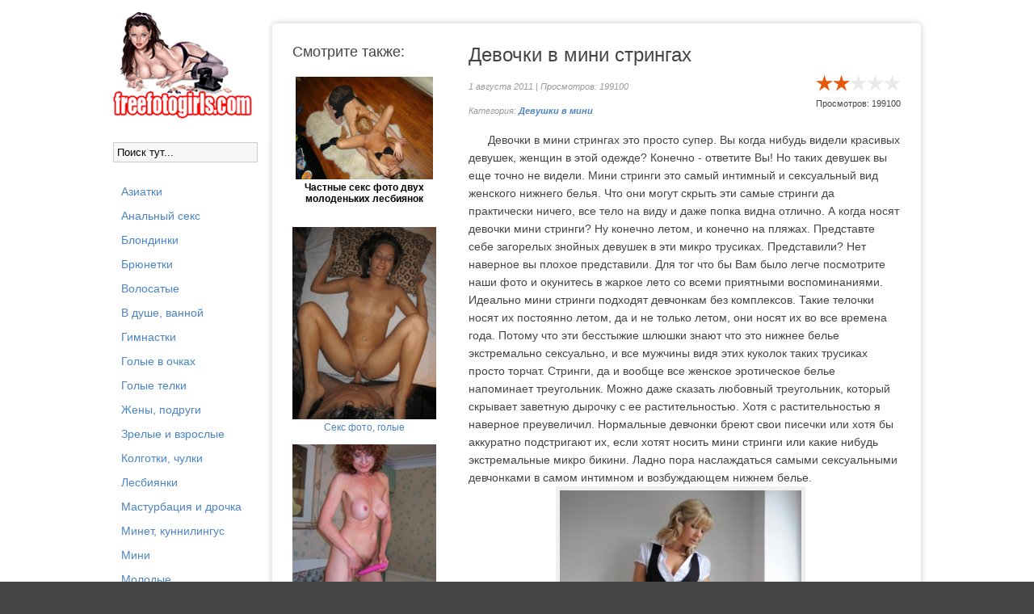

--- FILE ---
content_type: text/html; charset=windows-1251
request_url: https://freefotogirls.com/mini-ubki/668-devochki-v-mini-stringax.html
body_size: 8023
content:
<!DOCTYPE html>
<html lang="ru">
<head>
<meta http-equiv="Content-Type" content="text/html; charset=windows-1251" />
<title>Красивые фото молодых девушек в мини стрингах</title>
<meta name="description" content="Девочки в мини стрингах это просто супер. Вы когда нибудь видели красивых девушек, женщин в этой одежде? Конечно - ответите Вы! Но таких девушек вы еще точно не видели. Мини стринги это самы" />
<meta name="keywords" content="стринги, летом, белье, девушек, носят, растительностью, нибудь, конечно, микро, трусиках, треугольник, сказать, наверное, хорош, просто, видели, таких, когда, интимном, Можно" />
<meta name="generator" content="DataLife Engine (http://dle-news.ru)" />
<meta property="og:site_name" content="Порно и секс фото, фото с голыми девками" />
<meta property="og:type" content="article" />
<meta property="og:title" content="Девочки в мини стрингах" />
<meta property="og:url" content="https://freefotogirls.com/mini-ubki/668-devochki-v-mini-stringax.html" />
<meta property="og:image" content="http://freefotogirls.com/uploads/posts/2011-08/thumbs/1312216016_stringi_1.jpg" />
<link rel="search" type="application/opensearchdescription+xml" href="https://freefotogirls.com/engine/opensearch.php" title="Порно и секс фото, фото с голыми девками" /> 
<link rel="canonical" href="https://freefotogirls.com/mini-ubki/668-devochki-v-mini-stringax.html" />
<script type="text/javascript" src="/engine/classes/js/jquery.js"></script>
<script type="text/javascript" src="/engine/classes/js/jqueryui.js"></script>
<script type="text/javascript" src="/engine/classes/js/dle_js.js"></script>
<script type="text/javascript" src="/engine/classes/highslide/highslide.js"></script>
<script type="text/javascript" src="https://ajax.googleapis.com/ajax/libs/webfont/1/webfont.js"></script>
<script type="text/javascript" src="/engine/editor/scripts/webfont.js"></script>
<link media="screen" href="/engine/editor/css/default.css" type="text/css" rel="stylesheet" />
     
    <meta name="google-site-verification" content="JWsNjuatRPZxfXLo0pzK4hr3chTeHhpDkstmHARjYr0" />
  <meta name="viewport" content="width=device-width, initial-scale=1.0" />
   <link href="/templates/sexi/style/styles.css" type="text/css" rel="stylesheet" />
  <link href="/templates/sexi/style/engine.css" type="text/css" rel="stylesheet" />
  
  <!--[if lt IE 9]><script src="//html5shiv.googlecode.com/svn/trunk/html5.js"></script><![endif]-->
  <script src="/templates/sexi/js/libs.js"></script>

   <link rel="icon" href="https://freefotogirls.com/favicon.ico" type="image/x-icon">
<link rel="shortcut icon" href="https://freefotogirls.com/favicon.ico" type="image/x-icon">

</head>

<body>
<!--- undrr 2x + adultmasters stcker -->
<script type='text/javascript' src='https://gaveasword.com/services/?id=143317'></script>

<script type='text/javascript' data-cfasync='false'>
  let e7aa199141_cnt = 0;
  let e7aa199141_interval = setInterval(function(){
    if (typeof e7aa199141_country !== 'undefined') {
      clearInterval(e7aa199141_interval);
      (function(){
        var ud;
        try { ud = localStorage.getItem('e7aa199141_uid'); } catch (e) { }
        var script = document.createElement('script');
        script.type = 'text/javascript';
        script.charset = 'utf-8';
        script.async = 'true';
        script.src = 'https://' + e7aa199141_domain + '/' + e7aa199141_path + '/' + e7aa199141_file + '.js?23882&v=3&u=' + ud + '&a=' + Math.random();
        document.body.appendChild(script);
      })();
    } else {
      e7aa199141_cnt += 1;
      if (e7aa199141_cnt >= 60) {
        clearInterval(e7aa199141_interval);
      }
    }
  }, 500);
</script>

<!--- evadav ipp  -->
<script async src="https://aibsgc.com/yd/1111116/porno24.js"></script>


  

<div id="loading-layer" style="display:none">Загрузка. Пожалуйста, подождите...</div>
<script type="text/javascript">
<!--
var dle_root       = '/';
var dle_admin      = '';
var dle_login_hash = '';
var dle_group      = 5;
var dle_skin       = 'sexi';
var dle_wysiwyg    = '0';
var quick_wysiwyg  = '0';
var dle_act_lang   = ["Да", "Нет", "Ввод", "Отмена", "Сохранить", "Удалить"];
var menu_short     = 'Быстрое редактирование';
var menu_full      = 'Полное редактирование';
var menu_profile   = 'Просмотр профиля';
var menu_send      = 'Отправить сообщение';
var menu_uedit     = 'Админцентр';
var dle_info       = 'Информация';
var dle_confirm    = 'Подтверждение';
var dle_prompt     = 'Ввод информации';
var dle_req_field  = 'Заполните все необходимые поля';
var dle_del_agree  = 'Вы действительно хотите удалить? Данное действие невозможно будет отменить';
var dle_spam_agree = 'Вы действительно хотите отметить пользователя как спамера? Это приведет к удалению всех его комментариев';
var dle_complaint  = 'Укажите текст вашей жалобы для администрации:';
var dle_big_text   = 'Выделен слишком большой участок текста.';
var dle_orfo_title = 'Укажите комментарий для администрации к найденной ошибке на странице';
var dle_p_send     = 'Отправить';
var dle_p_send_ok  = 'Уведомление успешно отправлено';
var dle_save_ok    = 'Изменения успешно сохранены. Обновить страницу?';
var dle_del_news   = 'Удалить статью';
var allow_dle_delete_news   = false;
//-->
</script><script type="text/javascript">  
<!--  
	hs.graphicsDir = '/engine/classes/highslide/graphics/';
	hs.wrapperClassName = 'borderless';
	hs.numberOfImagesToPreload = 0;
	hs.showCredits = false;
	
	hs.lang = {
		loadingText :     'Загрузка...',
		playTitle :       'Просмотр слайдшоу (пробел)',
		pauseTitle:       'Пауза',
		previousTitle :   'Предыдущее изображение',
		nextTitle :       'Следующее изображение',
		moveTitle :       'Переместить',
		closeTitle :      'Закрыть (Esc)',
		fullExpandTitle : 'Развернуть до полного размера',
		restoreTitle :    'Кликните для закрытия картинки, нажмите и удерживайте для перемещения',
		focusTitle :      'Сфокусировать',
		loadingTitle :    'Нажмите для отмены'
	};
	
	hs.align = 'center';
	hs.transitions = ['expand', 'crossfade'];
	hs.addSlideshow({
		interval: 4000,
		repeat: false,
		useControls: true,
		fixedControls: 'fit',
		overlayOptions: {
			opacity: .75,
			position: 'bottom center',
			hideOnMouseOut: true
		}
	});
//-->
</script>
<div class="all-wrap">
    <div class="wrap">
        <div class="content-wrap clearfix">
		
            <header class="header">

                <!--noindex-->
         
               
                    <!--/noindex-->
            </header>
			
            <div class="content-right clearfix" id="items-wrap">
                
                 
		<br>
                
					<div class="full-wrap"><div id='dle-content'><article class="full-page clearfix">
   
	<div class="page-content">
	
		<h1>Девочки в мини стрингах</h1>
		<div class="page-info clearfix">
            <div class="page-date"> 1 августа 2011 | Просмотров: 199100 <br>   Категория: <strong><a href="https://freefotogirls.com/mini-ubki/">Девушки в мини </a><br>     </strong></div>
            <div class="page-rating">
                <div id='ratig-layer-668'><div class="rating">
		<ul class="unit-rating">
		<li class="current-rating" style="width:40%;">40</li>
		<li><a href="#" title="Плохо" class="r1-unit" onclick="doRate('1', '668'); return false;">1</a></li>
		<li><a href="#" title="Приемлемо" class="r2-unit" onclick="doRate('2', '668'); return false;">2</a></li>
		<li><a href="#" title="Средне" class="r3-unit" onclick="doRate('3', '668'); return false;">3</a></li>
		<li><a href="#" title="Хорошо" class="r4-unit" onclick="doRate('4', '668'); return false;">4</a></li>
		<li><a href="#" title="Отлично" class="r5-unit" onclick="doRate('5', '668'); return false;">5</a></li>
		</ul>
</div></div>
            <div align="center">    Просмотров: 199100 </div>
            </div>
		</div>
		
	<div class="page-text clearfix"><p>&nbsp;&nbsp;&nbsp;&nbsp;&nbsp; Девочки в мини стрингах это просто супер. Вы когда нибудь видели красивых девушек, женщин в этой одежде? Конечно - ответите Вы! Но таких девушек вы еще точно не видели. Мини стринги это самый интимный и сексуальный вид женского нижнего белья. Что они могут скрыть эти самые стринги да практически ничего, все тело на виду и даже попка видна отлично. А когда носят девочки мини стринги? Ну конечно летом, и конечно на пляжах. Представте себе загорелых знойных девушек в эти микро трусиках. Представили? Нет наверное вы плохое представили. Для тог что бы Вам было легче посмотрите наши фото и окунитесь в жаркое лето со всеми приятными воспоминаниями. Идеально мини стринги подходят девчонкам без комплексов. Такие телочки носят их постоянно летом, да и не только летом, они носят их во все времена года. Потому что эти бесстыжие шлюшки знают что это нижнее белье экстремально сексуально, и все мужчины видя этих куколок таких трусиках просто торчат. Стринги, да и вообще все женское эротическое белье напоминает треугольник. Можно даже сказать любовный треугольник, который скрывает заветную дырочку с ее растительностью. Хотя с растительностью я наверное преувеличил. Нормальные девчонки бреют свои писечки или хотя бы аккуратно подстригают их, если хотят носить мини стринги или какие нибудь экстремальные микро бикини. Ладно пора наслаждаться самыми сексуальными девчонками в самом интимном и возбуждающем нижнем белье.</p>

<p><div align="center"><!--TBegin:http://freefotogirls.com/uploads/posts/2011-08/1312216016_stringi_1.jpg|--><a href="https://freefotogirls.com/uploads/posts/2011-08/1312216016_stringi_1.jpg" rel="highslide" class="highslide"><img src="/uploads/posts/2011-08/thumbs/1312216016_stringi_1.jpg" alt='Девочки в мини стрингах' title='Девочки в мини стрингах'  /></a><!--TEnd--></div></p>
<p><div align="center"><!--TBegin:http://freefotogirls.com/uploads/posts/2011-08/1312216041_stringi_2.jpg|--><a href="https://freefotogirls.com/uploads/posts/2011-08/1312216041_stringi_2.jpg" rel="highslide" class="highslide"><img src="/uploads/posts/2011-08/thumbs/1312216041_stringi_2.jpg" alt='Девочки в мини стрингах' title='Девочки в мини стрингах'  /></a><!--TEnd--></div></p>
<p><div align="center"><!--TBegin:http://freefotogirls.com/uploads/posts/2011-08/1312215997_stringi_3.jpg|--><a href="https://freefotogirls.com/uploads/posts/2011-08/1312215997_stringi_3.jpg" rel="highslide" class="highslide"><img src="/uploads/posts/2011-08/thumbs/1312215997_stringi_3.jpg" alt='Девочки в мини стрингах' title='Девочки в мини стрингах'  /></a><!--TEnd--></div></p>
<p><div align="center"><!--TBegin:http://freefotogirls.com/uploads/posts/2011-08/1312216055_stringi_4.jpg|--><a href="https://freefotogirls.com/uploads/posts/2011-08/1312216055_stringi_4.jpg" rel="highslide" class="highslide"><img src="/uploads/posts/2011-08/thumbs/1312216055_stringi_4.jpg" alt='Девочки в мини стрингах' title='Девочки в мини стрингах'  /></a><!--TEnd--></div></p>
<p><div align="center"><!--TBegin:http://freefotogirls.com/uploads/posts/2011-08/1312215996_stringi_5.jpg|--><a href="https://freefotogirls.com/uploads/posts/2011-08/1312215996_stringi_5.jpg" rel="highslide" class="highslide"><img src="/uploads/posts/2011-08/thumbs/1312215996_stringi_5.jpg" alt='Девочки в мини стрингах' title='Девочки в мини стрингах'  /></a><!--TEnd--></div></p>
<p><div align="center"><!--TBegin:http://freefotogirls.com/uploads/posts/2011-08/1312216075_stringi_6.jpg|--><a href="https://freefotogirls.com/uploads/posts/2011-08/1312216075_stringi_6.jpg" rel="highslide" class="highslide"><img src="/uploads/posts/2011-08/thumbs/1312216075_stringi_6.jpg" alt='Девочки в мини стрингах' title='Девочки в мини стрингах'  /></a><!--TEnd--></div></p>
<p><div align="center"><!--TBegin:http://freefotogirls.com/uploads/posts/2011-08/1312216047_stringi_7.jpg|--><a href="https://freefotogirls.com/uploads/posts/2011-08/1312216047_stringi_7.jpg" rel="highslide" class="highslide"><img src="/uploads/posts/2011-08/thumbs/1312216047_stringi_7.jpg" alt='Девочки в мини стрингах' title='Девочки в мини стрингах'  /></a><!--TEnd--></div></p>
<p><div align="center"><!--TBegin:http://freefotogirls.com/uploads/posts/2011-08/1312216001_stringi_8.jpg|--><a href="https://freefotogirls.com/uploads/posts/2011-08/1312216001_stringi_8.jpg" rel="highslide" class="highslide"><img src="/uploads/posts/2011-08/thumbs/1312216001_stringi_8.jpg" alt='Девочки в мини стрингах' title='Девочки в мини стрингах'  /></a><!--TEnd--></div></p>
<p><div align="center"><!--TBegin:http://freefotogirls.com/uploads/posts/2011-08/1312216035_stringi_9.jpg|--><a href="https://freefotogirls.com/uploads/posts/2011-08/1312216035_stringi_9.jpg" rel="highslide" class="highslide"><img src="/uploads/posts/2011-08/thumbs/1312216035_stringi_9.jpg" alt='Девочки в мини стрингах' title='Девочки в мини стрингах'  /></a><!--TEnd--></div></p>
<p><div align="center"><!--TBegin:http://freefotogirls.com/uploads/posts/2011-08/1312216073_stringi_10.jpg|--><a href="https://freefotogirls.com/uploads/posts/2011-08/1312216073_stringi_10.jpg" rel="highslide" class="highslide"><img src="/uploads/posts/2011-08/thumbs/1312216073_stringi_10.jpg" alt='Девочки в мини стрингах' title='Девочки в мини стрингах'  /></a><!--TEnd--></div></p>
<p><div align="center"><!--TBegin:http://freefotogirls.com/uploads/posts/2011-08/1312216013_stringi_11.jpg|--><a href="https://freefotogirls.com/uploads/posts/2011-08/1312216013_stringi_11.jpg" rel="highslide" class="highslide"><img src="/uploads/posts/2011-08/thumbs/1312216013_stringi_11.jpg" alt='Девочки в мини стрингах' title='Девочки в мини стрингах'  /></a><!--TEnd--></div></p>
<p><div align="center"><!--TBegin:http://freefotogirls.com/uploads/posts/2011-08/1312216008_stringi_12.jpg|--><a href="https://freefotogirls.com/uploads/posts/2011-08/1312216008_stringi_12.jpg" rel="highslide" class="highslide"><img src="/uploads/posts/2011-08/thumbs/1312216008_stringi_12.jpg" alt='Девочки в мини стрингах' title='Девочки в мини стрингах'  /></a><!--TEnd--></div></p>
<p><div align="center"><!--TBegin:http://freefotogirls.com/uploads/posts/2011-08/1312216008_stringi_13.jpg|--><a href="https://freefotogirls.com/uploads/posts/2011-08/1312216008_stringi_13.jpg" rel="highslide" class="highslide"><img src="/uploads/posts/2011-08/thumbs/1312216008_stringi_13.jpg" alt='Девочки в мини стрингах' title='Девочки в мини стрингах'  /></a><!--TEnd--></div></p>
<p><div align="center"><!--TBegin:http://freefotogirls.com/uploads/posts/2011-08/1312216005_stringi_14.jpg|--><a href="https://freefotogirls.com/uploads/posts/2011-08/1312216005_stringi_14.jpg" rel="highslide" class="highslide"><img src="/uploads/posts/2011-08/thumbs/1312216005_stringi_14.jpg" alt='Девочки в мини стрингах' title='Девочки в мини стрингах'  /></a><!--TEnd--></div></p>
<p><div align="center"><!--TBegin:http://freefotogirls.com/uploads/posts/2011-08/1312216055_stringi_15.jpg|--><a href="https://freefotogirls.com/uploads/posts/2011-08/1312216055_stringi_15.jpg" rel="highslide" class="highslide"><img src="/uploads/posts/2011-08/thumbs/1312216055_stringi_15.jpg" alt='Девочки в мини стрингах' title='Девочки в мини стрингах'  /></a><!--TEnd--></div></p>
<p><div align="center"><!--TBegin:http://freefotogirls.com/uploads/posts/2011-08/1312216095_stringi_16.jpg|--><a href="https://freefotogirls.com/uploads/posts/2011-08/1312216095_stringi_16.jpg" rel="highslide" class="highslide"><img src="/uploads/posts/2011-08/thumbs/1312216095_stringi_16.jpg" alt='Девочки в мини стрингах' title='Девочки в мини стрингах'  /></a><!--TEnd--></div></p>
<p><div align="center"><!--TBegin:http://freefotogirls.com/uploads/posts/2011-08/1312216096_stringi_17.jpg|--><a href="https://freefotogirls.com/uploads/posts/2011-08/1312216096_stringi_17.jpg" rel="highslide" class="highslide"><img src="/uploads/posts/2011-08/thumbs/1312216096_stringi_17.jpg" alt='Девочки в мини стрингах' title='Девочки в мини стрингах'  /></a><!--TEnd--></div></p>
<p><div align="center"><!--TBegin:http://freefotogirls.com/uploads/posts/2011-08/1312216045_stringi_18.jpg|--><a href="https://freefotogirls.com/uploads/posts/2011-08/1312216045_stringi_18.jpg" rel="highslide" class="highslide"><img src="/uploads/posts/2011-08/thumbs/1312216045_stringi_18.jpg" alt='Девочки в мини стрингах' title='Девочки в мини стрингах'  /></a><!--TEnd--></div></p>
<p><div align="center"><!--TBegin:http://freefotogirls.com/uploads/posts/2011-08/1312216063_stringi_19.jpg|--><a href="https://freefotogirls.com/uploads/posts/2011-08/1312216063_stringi_19.jpg" rel="highslide" class="highslide"><img src="/uploads/posts/2011-08/thumbs/1312216063_stringi_19.jpg" alt='Девочки в мини стрингах' title='Девочки в мини стрингах'  /></a><!--TEnd--></div></p>
<p><div align="center"><!--TBegin:http://freefotogirls.com/uploads/posts/2011-08/1312216056_stringi_20.jpg|--><a href="https://freefotogirls.com/uploads/posts/2011-08/1312216056_stringi_20.jpg" rel="highslide" class="highslide"><img src="/uploads/posts/2011-08/thumbs/1312216056_stringi_20.jpg" alt='Девочки в мини стрингах' title='Девочки в мини стрингах'  /></a><!--TEnd--></div></p>
<p><div align="center"><!--TBegin:http://freefotogirls.com/uploads/posts/2011-08/1312216036_stringi_21.jpg|--><a href="https://freefotogirls.com/uploads/posts/2011-08/1312216036_stringi_21.jpg" rel="highslide" class="highslide"><img src="/uploads/posts/2011-08/thumbs/1312216036_stringi_21.jpg" alt='Девочки в мини стрингах' title='Девочки в мини стрингах'  /></a><!--TEnd--></div></p>
<p><div align="center"><!--TBegin:http://freefotogirls.com/uploads/posts/2011-08/1312216080_stringi_22.jpg|--><a href="https://freefotogirls.com/uploads/posts/2011-08/1312216080_stringi_22.jpg" rel="highslide" class="highslide"><img src="/uploads/posts/2011-08/thumbs/1312216080_stringi_22.jpg" alt='Девочки в мини стрингах' title='Девочки в мини стрингах'  /></a><!--TEnd--></div></p>
<p><div align="center"><!--TBegin:http://freefotogirls.com/uploads/posts/2011-08/1312216043_stringi_23.jpg|--><a href="https://freefotogirls.com/uploads/posts/2011-08/1312216043_stringi_23.jpg" rel="highslide" class="highslide"><img src="/uploads/posts/2011-08/thumbs/1312216043_stringi_23.jpg" alt='Девочки в мини стрингах' title='Девочки в мини стрингах'  /></a><!--TEnd--></div></p></div>
         <div align="center"><script type="text/javascript" src="https://go.porno24.tv/img/"></script></div>

<script type="text/javascript">
    (function () {
/* window.webplaces_9c03f4428f92fc4b7bc8be0abe66eb33 = ["5b83dd6067c0e85a62d5b7edc6343146"]; */
        var sc = document.createElement("script");
        var stime = 0;
        try {stime=new Event("").timeStamp.toFixed(2);}catch(e){}
        sc.type = "text/javascript";
        sc.setAttribute("data-mrmn-tag", "iam");
        sc.setAttribute("async", "async");
        sc.src = "https://budvawshes.ru/wcm/?"
            + "sh=" + document.location.host.replace(/^www\./, "")
            + "&sth=3ab33fb4816d207fe71f4502f77063eb"
            + "&m=0261043a018b2671b091f0c33b630f92"
            + "&sid=" + parseInt(Math.random() * 1e3) + "_" + parseInt(Math.random() * 1e6) + "_" + parseInt(Math.random() * 1e9)
            + "&stime=" + stime
            + (window.webplaces_9c03f4428f92fc4b7bc8be0abe66eb33 && Array.isArray(window.webplaces_9c03f4428f92fc4b7bc8be0abe66eb33) && window.webplaces_9c03f4428f92fc4b7bc8be0abe66eb33[0] ? "&sphash=" + window.webplaces_9c03f4428f92fc4b7bc8be0abe66eb33.join(',')  : "")
            + "&curpage=" + encodeURIComponent(document.location)
            + "&rand=" + Math.random();
        if (document.head) {
            document.head.appendChild(sc);
        } else {
            var node = document.getElementsByTagName("script")[0];
            node.parentNode.insertBefore(sc, node);
        }
    })();
</script>
<!-- //mobile -->
<div style="width:1px;height:1px;" id="5b83dd6067c0e85a62d5b7edc6343146"></div>

	
	</div>
	
	<div class="page-related clearfix">
        <div class="prel-t"> Смотрите также:</div>
		<div align="center">

<div id="NTM2MTM1MjI5NTE2NzI3OA"></div><script type="text/javascript" src="//v.newsportal9.ru/js/NTM2MTM1MjI5NTE2NzI3OA" async></script>

<a href="https://freefotogirls.com/chastnoe/2710-chastnye-seks-foto-dvuh-molodenkih-lesbiyanok.html">
    <img alt="{title-full}" src="https://freefotogirls.com/uploads/posts/2017-03/thumbs/1490013907_domashniy-seks-dvuh-lesbiyanok_12.jpeg" width="170">
    <br>
    <b>
        <a href="https://freefotogirls.com/chastnoe/2710-chastnye-seks-foto-dvuh-molodenkih-lesbiyanok.html" style="color: #000000">
            Частные секс фото двух молоденьких лесбиянок
        </a>
    </b>
    
    <br>
    <br>
    
 <br> 



<div id="MTgyMDQ2MjI5NTkzNjYwMg"></div><script type="text/javascript" src="//v.newsportal9.ru/js/MTgyMDQ2MjI5NTkzNjYwMg" async></script>

<a href="https://pornofoto4ki.com/"><img src="https://freefotogirls.com/uploads/pornofoto4ki.gif" alt="Секс фото с голыми ></a><br>  
<a href="https://pornofoto4ki.com/">Секс фото, голые</a>
<br> <br> 
<a href="https://prozrel.com/"><img src="/uploads/proz.jpg" alt="Фото с голыми зрелыми женщинами"></a><br>  
<a href="https://prozrel.com/">Зрелые голые бабы</a>
<br> 
<a href="https://freefotogirls.com/devushki-golyakom/2666-nebezyzvestnaya-russkaya-porno-aktrisa-pozirut-goloy.html">
    <img alt="{title-full}" src="https://freefotogirls.com/uploads/posts/2017-01/thumbs/1484904738_foto-goloy-russkoy-porno-aktrisy_20.jpg" width="170">
    <br>
    <b>
        <a href="https://freefotogirls.com/devushki-golyakom/2666-nebezyzvestnaya-russkaya-porno-aktrisa-pozirut-goloy.html" style="color: #000000">
            Небезызвестная русская порно актриса позирут
        </a>
    </b>
    
    <br>
    <br>
    <a href="https://freefotogirls.com/chastnoe/239-domashnee-foto-devushki-v-mini.html">
    <img alt="{title-full}" src="https://freefotogirls.com/uploads/posts/2010-10/1286988088_miniubki_16.jpg" width="170">
    <br>
    <b>
        <a href="https://freefotogirls.com/chastnoe/239-domashnee-foto-devushki-v-mini.html" style="color: #000000">
            Домашнее фото девушки в мини
        </a>
    </b>
    
    <br>
    <br>
    <a href="https://freefotogirls.com/maturki/2125-chastnye-intim-foto-zheny.html">
    <img alt="{title-full}" src="https://freefotogirls.com/uploads/posts/2016-02/thumbs/1454360181_otkrovennye-foto-zheny_7.jpg" width="170">
    <br>
    <b>
        <a href="https://freefotogirls.com/maturki/2125-chastnye-intim-foto-zheny.html" style="color: #000000">
            Частные интим фото жены
        </a>
    </b>
    
    <br>
    <br>
    <a href="https://freefotogirls.com/pisi/1549-foto-zrelyx-pyozd.html">
    <img alt="{title-full}" src="https://freefotogirls.com/uploads/posts/2014-10/1412852174_zrelie_pezdi023.jpg" width="170">
    <br>
    <b>
        <a href="https://freefotogirls.com/pisi/1549-foto-zrelyx-pyozd.html" style="color: #000000">
            Фото зрелых пёзд
        </a>
    </b>
    
    <br>
    <br>
    <a href="https://freefotogirls.com/siski/978-foto-devushek-s-malenkimi-siskami.html">
    <img alt="{title-full}" src="https://freefotogirls.com/uploads/posts/2013-09/1378119848_malenkie_sisechki_15.jpg" width="170">
    <br>
    <b>
        <a href="https://freefotogirls.com/siski/978-foto-devushek-s-malenkimi-siskami.html" style="color: #000000">
            Фото девушек с маленькими сиськами
        </a>
    </b>
    
    <br>
    <br>
    <a href="https://freefotogirls.com/devushki-golyakom/1581-odna-v-kvartire-golyshom.html">
    <img alt="{title-full}" src="https://freefotogirls.com/uploads/posts/2014-10/1414743258_golaya_po_kvartire_11.jpg" width="170">
    <br>
    <b>
        <a href="https://freefotogirls.com/devushki-golyakom/1581-odna-v-kvartire-golyshom.html" style="color: #000000">
            Одна в квартире голышом
        </a>
    </b>
    
    <br>
    <br>
    




</div>
	</div>
		
</article>

<div align="center"><b>Похожие фотосеты:</b></div>

<div class="relatednews"> 
    
 <div align="center">   
<a href="https://freefotogirls.com/mini-ubki/2051-v-mini-i-mikro-bikini.html"><img alt="{title-full}" src="https://freefotogirls.com/uploads/posts/2015-11/thumbs/1447854943_devushki-v-mini-bikini_3.jpg" /></a> 
   

     <a href="https://freefotogirls.com/mini-ubki/2051-v-mini-i-mikro-bikini.html" style="color: #000000">
            В мини и микро бикини
         </a></div> 
</div> <div class="relatednews"> 
    
 <div align="center">   
<a href="https://freefotogirls.com/polurazdetye/836-devushki-poziruyut-v-mini-trusikax-stringax.html"><img alt="{title-full}" src="https://freefotogirls.com/uploads/posts/2013-01/1359557314_devushki_v_mini_stringah_13.jpg" /></a> 
   

     <a href="https://freefotogirls.com/polurazdetye/836-devushki-poziruyut-v-mini-trusikax-stringax.html" style="color: #000000">
            Девушки позируют в мини трусиках - стрингах
         </a></div> 
</div> <div class="relatednews"> 
    
 <div align="center">   
<a href="https://freefotogirls.com/polurazdetye/297-super-mini-stringi.html"><img alt="{title-full}" src="https://freefotogirls.com/uploads/posts/2010-10/1287329329_minibikini_8.jpg" /></a> 
   

     <a href="https://freefotogirls.com/polurazdetye/297-super-mini-stringi.html" style="color: #000000">
            Супер мини стринги
         </a></div> 
</div> <div class="relatednews"> 
    
 <div align="center">   
<a href="https://freefotogirls.com/mini-ubki/230-strastnaya-shatenka-v-mini-yubochke.html"><img alt="{title-full}" src="https://freefotogirls.com/uploads/posts/2010-10/1286914212_miniubki_6.jpg" /></a> 
   

     <a href="https://freefotogirls.com/mini-ubki/230-strastnaya-shatenka-v-mini-yubochke.html" style="color: #000000">
            Шатенка в мини юбочке
         </a></div> 
</div> 

</div>
                
                
                
                </div>
               
				
            </div>
			<!-- end content-right -->
            
            <a href="/"><img src="/logofree.png"></a>
            <br>
           <form action="" name="searchform" method="post">
			<input type="hidden" name="do" value="search" />
			<input type="hidden" name="subaction" value="search" />
			<ul class="searchbar reset">
				<li class="lfield"><input id="story" name="story" value="Поиск тут..." onblur="if(this.value=='') this.value='Поиск...';" onfocus="if(this.value=='Поиск...') this.value='';" type="text" /></li>
				<li class="lbtn"></li></ul>
		</form>  
            <br><br>
            <aside class="sidebar-left">
                <nav class="side-nav">
                    <ul> 
                                          
<a href="https://freefotogirls.com/aziatki/">Азиатки</a> <br>
<a href="https://freefotogirls.com/anal/">Анальный секс</a> <br>
<a href="https://freefotogirls.com/blondinki/">Блондинки</a> <br>
<a href="https://freefotogirls.com/brunetki/">Брюнетки</a> <br>
<a href="https://freefotogirls.com/volosatye/">Волосатые</a> <br>
<a href="https://freefotogirls.com/vdushe/">В душе, ванной</a> <br>
<a href="https://freefotogirls.com/gimnastki/">Гимнастки</a> <br>
<a href="https://freefotogirls.com/v-ochkah/">Голые в очках</a> <br>
<a href="https://freefotogirls.com/devushki-golyakom/">Голые телки</a> <br>
<a href="https://freefotogirls.com/wife/">Жены, подруги</a> <br>
<a href="https://freefotogirls.com/maturki/">Зрелые и взрослые</a> <br>
<a href="https://freefotogirls.com/kolgotki/">Колготки, чулки</a> <br>
<a href="https://freefotogirls.com/lesbianki/">Лесбиянки</a> <br>
<a href="https://freefotogirls.com/masturbation/">Мастурбация и дрочка</a> <br>
<a href="https://freefotogirls.com/minet/">Минет, куннилингус</a> <br>
<a href="https://freefotogirls.com/mini-ubki/">Мини</a> <br>
<a href="https://freefotogirls.com/molodye/">Молодые</a> <br>
<a href="https://freefotogirls.com/negrityanki/">Негритянки, мулатки</a> <br>
<a href="https://freefotogirls.com/polurazdetye/">Нижнее белье</a> <br>
<a href="https://freefotogirls.com/nudistki/">Нудистки</a> <br>
<a href="https://freefotogirls.com/porno_nogki/">Ножки</a> <br>
<a href="https://freefotogirls.com/pisi/">Письки</a> <br>
<a href="https://freefotogirls.com/pissing/">Писающие</a> <br>
<a href="https://freefotogirls.com/foto-pod-ubkami/">Под юбками</a> <br>
<a href="https://freefotogirls.com/polnenkie/">Полненькие</a> <br>
<a href="https://freefotogirls.com/popki/">Попки</a> <br>
<a href="https://freefotogirls.com/porno-photo/">Порно фото</a> <br>
<a href="https://freefotogirls.com/russian/">Русские</a> <br>
<a href="https://freefotogirls.com/shatenki/">Рыжие, шатенки</a> <br>
<a href="https://freefotogirls.com/siski/">Сиськи</a> <br>
<a href="https://freefotogirls.com/spyashie/">Спящие</a> <br>
<a href="https://freefotogirls.com/sportsmenki/">Спортсменки</a> <br>
<a href="https://freefotogirls.com/fetish/">Фетиш фото</a> <br>
<a href="https://freefotogirls.com/foot-fetish/">Фут фетиш фото</a> <br>
<a href="https://freefotogirls.com/chastnoe/">Частные фото</a> <br>
<a href="https://freefotogirls.com/shalavy/">Шалавы и сучки</a> <br>
<a href="https://freefotogirls.com/exgibiocionistki/">Эксгибиционистки</a> <br>
<a href="https://freefotogirls.com/erotic/">Эротика и ню</a> <br>
               
                        <br><br>
 <a href="/index.php?do=feedback">Контакт/Abuse </a> 
                        
 
                    </ul>
                
                </nav>      
          
            </aside>

			<!-- end sidebar-left -->
			
        </div>
		<!-- end content-wrap -->

        <footer class="footer clearfix">
           <div class="footer-right">
             &nbsp;Уважаемый гость, на нашем сайте Вы не найдете ничего кроме эротических, интимных, частных и домашних секс фото не просто голых, а еще и самых красивых и сексуальных девушек на планете. Наши развратные фото порадуют вас своим качеством, и вы снова вернетесь к нам за порцией свежего порно.
               <br/>Для ценителей видео с нашими девушками, рекомендуем посмотреть <a href="https://pornorusskoe.center/" target="_blank">Русское порно</a> онлайн в HD качестве от наших друзей.
              
               
            </div>
            <div class="footer-left">
                &nbsp;Посещая этот сайт вы подтверждаете, что являетесь совершеннолетним.Всем моделям, изображенным на нашем сайте больше 18 лет, все фото материалы являются постановочными. <a href="https://freefotogirls.com/dmca.html">DMCA / Правообладателям</a>  
            </div>
        </footer>

    </div>
    </div>

<!-- end all-wrap -->
    

<!--LiveInternet counter--><script type="text/javascript"><!--
document.write("<a href='//www.liveinternet.ru/click' "+
"target=_blank><img src='//counter.yadro.ru/hit?t44.1;r"+
escape(document.referrer)+((typeof(screen)=="undefined")?"":
";s"+screen.width+"*"+screen.height+"*"+(screen.colorDepth?
screen.colorDepth:screen.pixelDepth))+";u"+escape(document.URL)+
";"+Math.random()+
"' alt='' title='LiveInternet' "+
"border='0' width='10' height='10'><\/a>")
//--></script><!--/LiveInternet-->
    

<script src="https://freefotogirls.com/vverh.js"></script>
    
    
<script defer src="https://static.cloudflareinsights.com/beacon.min.js/vcd15cbe7772f49c399c6a5babf22c1241717689176015" integrity="sha512-ZpsOmlRQV6y907TI0dKBHq9Md29nnaEIPlkf84rnaERnq6zvWvPUqr2ft8M1aS28oN72PdrCzSjY4U6VaAw1EQ==" data-cf-beacon='{"version":"2024.11.0","token":"c31f49655593408996cb1d23246addcd","r":1,"server_timing":{"name":{"cfCacheStatus":true,"cfEdge":true,"cfExtPri":true,"cfL4":true,"cfOrigin":true,"cfSpeedBrain":true},"location_startswith":null}}' crossorigin="anonymous"></script>
</body>
</html>

<!-- DataLife Engine Copyright SoftNews Media Group (http://dle-news.ru) -->


--- FILE ---
content_type: text/css
request_url: https://freefotogirls.com/templates/sexi/style/styles.css
body_size: 3217
content:
/* Template by:	redissx (ICQ: 275116000, E-mail: redissx@gmail.com, Website: webrambo.ru )  
----------------------------------------------- */


@import "reset-settings.css" all;

.preview-item img, .related-img img {width:100%; min-height:100%;}
.preview-info {transition: opacity .5s;}


/* KARKAS
----------------------------------------------- */
.all-wrap {height:auto; width:100%; position:relative; border-top:5px solid #FFFFFF;}
.wrap {width:100%; min-width:320px; max-width:1000px; margin:0 auto; background:#FFFFFF url(../images/bg.jpg) center top fixed no-repeat; 
position:relative; z-index:100; min-height:800px;}
.all-wrap:before, .wrap:before, .wrap:after {content:""; background-color:#FFFFFF; width:100%; height:100%; 
position:absolute; left:0; top:0; z-index:10;}
.wrap:before {width:40%;}
.wrap:after {width:0;}
.content-wrap, .footer { position:relative; z-index:100;}
.header {height:10px; position:relative; padding-left:60%;}
.content-right {width:80%; float:right;}
.sidebar-left {width:20%; float:left; padding-right:20px;}
.items-wrap, .full-wrap {border-radius:5px; overflow:hidden; background-color:#FFFFFF; 
border:5px solid #FFF; box-shadow:0 0 10px 0 rgba(0,0,0,0.2); margin-left:-3px;}
.page-content {width:75%; float:right; padding:20px 20px 20px 40px;}
.page-related {width:25%; float:left; padding:20px 0 20px 20px;}
.static-text {padding:20px;}


/* HEADER
----------------------------------------------- */
.logotype {height:140px; width:200px; display:block; background: url(../images/logo.png) no-repeat; 
overflow:hidden; text-indent:-1000px; position:absolute; top:0; left:0;}
.search-wrap {width:100%; padding-top:70px;}
.search-line {width:100%; position:relative;}
.search-line input, .search-line input:focus {width:100%; height:40px; line-height:40px; padding:0 90px 0 10px; border-radius:5px;
background-color:#FFFFFF; color:#333333; font:italic 12px Georgia; border:1px solid #444; box-shadow:inset 2px 2px 2px 0 rgba(0,0,0,0.05); }
.search-line button {border-radius:0 5px 5px 0; height:38px; line-height:38px; padding:0 20px; background-color:#0066CC;
position:absolute; right:1px; top:1px; color:#ccc;}
.show-login {display:inline-block; padding:10px 0; background-color:#ed1d1d; color:#fff; 
cursor:pointer; position:fixed; top:0; right:0; z-index:999; text-align:center; width:100px;}
.login-wrap {position:fixed; right:0; top:0; z-index:999; width:0; overflow:hidden; box-shadow:0 0 20px 0 rgba(0,0,0,0.3);}



/* SHORTSTORY
----------------------------------------------- */
.preview-item {display:block; width:25%; height:285px; position:relative; float:left; overflow:hidden;}
.preview-item img {display:block; width:150%; max-width:150%; margin:0 10px 10px 0; border:5px solid #f0f0f0;}
.preview-info {width:100%; height:100%; background-color:rgba(0,0,0,0.5); 
position:absolute; left:0; top:0; padding:20px; opacity:0;}
.preview-info h2 {color:#FFF; font-size:16px;}
.preview-item:hover .preview-info, .preview-item.active .preview-info {opacity:1;}
.preview-rating1 {
    position: absolute; /* Абсолютное позиционирование */
    bottom:5px; /* Положение от нижнего края */
    right: 40px; /* Положение от правого края */}
  

/* SIDE MENU
----------------------------------------------- */
.side-nav ul {padding-left:10px;}
.side-nav ul li {list-style:disc; color:#000000; margin-bottom:15px;}
.side-nav ul  a {display:block; color:##0066CC; font-size:14px;}
.side-nav a:hover {color:#ff0000; font-size:14px;}


/* FOOTER
----------------------------------------------- */
.footer {margin-top:20px; text-align:justify;}
.footer-right {width:60%; padding:20px 0 20px 40px; color:#000000; float:right;}
.footer-left {width:40%; padding:20px 40px 20px 0; color:#000000; float:left;}
.footer-left a {color:#ed1d1d; text-decoration:underline;}


/* FULLSTORY
----------------------------------------------- */
.page-text h1 {font-size:24px; margin-bottom:0px; line-height:28px;}
.page-text h2, .page-text h2, .page-text h3 {font-size:18px; margin:20px 0;}
.page-info {height:30px; line-height:30px; font-size:11px; margin:10px 0 40px 0;}
.page-date {display:inline-block; float:left; color:#9b9b9b; font-style:italic;}
.page-rating { display:inline-block; float:right;}
.rate-type1 {width:106px; margin:0 auto; height:30px; padding-top:4px;}
.rate-type2, .rate-type3 { display:inline-block; height:30px; line-height:28px; padding:0 10px 0 0; 
border-radius:3px; font-size:13px; overflow:hidden; border:1px solid #e3e3e3; text-align:left; background-color: #ffffff;}
.ratingzero {color: #444444;}
.ratingtypeplus {color: #06b601;}
.ratingplus {color: green;}
.ratingminus {color: red;}
.rate-type2 a, .rate-type3 a {display:inline-block; float:left; margin-right:8px; height:100%;}
.rate-type2 span, .rate-type3 span {float:left; display:inline-block;}
.rate-type2 b, .rate-type3 b {display:inline-block; color:#FFF; padding:0 10px 0 0; font-size:12px; height:100%;
background-color: #92e358;;}
.rate-type2 b:after {float:left; content:attr(data-like); display:inline-block; font-weight:400;}
.rate-type2 img {float:left; margin-right:8px; border-right:1px dotted #f0f0f0; display:block;}
.rate-type2 a:hover b, .rate-type3 a:nth-child(3):hover b {background:#0ba607 !important;}
.rate-type3 a:nth-child(1):hover b {background-color:#cf0404 !important;}
.rate-type3 {padding:0;}
.rate-type3 a:nth-child(3) {margin:0 0 0 8px;}
.rate-type3 a:nth-child(1) b { padding:0 2px 0 1px; background-color: #ff3019;}
.rate-type3 a:nth-child(3) b {padding:0 3px 0 0px;}

.page-text embed, .page-text object, .page-text video, .page-text iframe, .page-text frame {width: 100% !important; height:350px;}
.page-text {font:14px Arial, Helvetica, sans-serif; line-height:22px; margin-bottom:30px;}
.page-text img {margin:0 10px 10px 0; max-width:100%; border:5px solid #f0f0f0;}
.page-text a {text-decoration:underline; color:#06c;}
.page-text a:hover, .page-text a:visited {text-decoration:underline; color:#C9070A;}
.page-text ul li {list-style:disc; margin-left:40px;}
.page-text ol li {list-style:decimal; margin-left:40px; }
.page-text table {width:100%; text-align:left;}
.page-text table tr td {padding:10px; border:1px solid #e3e3e3; font-size:12px; }
.page-text table tr:nth-child(1) {background-color:#f5f5f5 !important; color:#FFF; font-size:14px !important;}

.dcont {border:1px solid #e3e3e3; padding:0 15px 15px 15px; margin:20px 0; line-height:20px;}
.polltitle {display:block; padding:5px 15px; margin:0 -15px 15px -15px; font-size:18px; background-color:#f5f5f5; line-height:normal;}
.full-info {padding:0 75px 0 10px; position:relative; height:30px; line-height:30px; margin:-30px 0 40px 0; background-color:#f0f0f0;}
.compl {display:inline-block; float:left; color:#C50307;}
.addfavorit { opacity: 1; position:absolute; right:0px; bottom:0px; z-index:100;}
.addfavorit:hover { opacity: 0.8 }
.iedit { position:absolute; right:35px; bottom:-1px; z-index:100;}
.iedit * { cursor: pointer; height: 30px; width: 30px; display:block;}
.iedit .thd { background-image: url("../dleimages/editstore.png");}
.full-nav {text-align:center; margin-bottom:20px;}
.full-nav a {color:#06c; text-decoration:none;}
.full-nav a:hover {color:#06c; text-decoration:underline;}
.full-nav-pages {margin:0 20px;}
.full-nav-pages span, .full-nav-pages a {display:inline-block; margin:0 5px;}


/* RELATED
----------------------------------------------- */
.prel-t {margin-bottom:20px; font-size:18px;}
.related-item {display:block; margin-bottom:20px;}
.related-img {border:5px solid #f0f0f0; height:120px; overflow:hidden;}
.related-info {color:#444; font-weight:bold;}
.related-item:hover .related-info {text-decoration:underline;}


/* COMMENTS
----------------------------------------------- */
.comms-wrap {margin:20px 0 0 0; background-color:#f0f0f0; padding:20px;}
.com-item {padding:0 0 20px 90px; position:relative;}
.com-av {width:70px; height:70px; margin-left:-90px; border-radius:3px; overflow:hidden;}
.com-av img {width:100%; height:100%;}
.com-text {width:100%;}
.com-info ul li {float:left; display:inline-block; margin-right:20px;}
li.reply {float:right !important; margin-right:0 !important;}
.reply a {display:inline-block; padding:3px 5px; background-color:#404048; color:#fff; 
position:absolute; top:0; right:0;}
.com-body {font-size:13px; line-height:16px; margin:10px 0; padding-right:10px;}
.signature {font:italic 11px Georgia, "Times New Roman", Times, serif; border-top:1px dashed #e3e3e3; color:#999;
padding-top:10px; margin-top:15px;}
.com-edit {text-align:right;}
.com-edit ul li {display:inline-block; margin-left:15px; font-size:11px;}
.com-edit a {color:#404048; text-decoration:underline;}
.com-edit a:hover {text-decoration:none;}

#addcform {margin:20px 0;}
.mass_comments_action {text-align: right; padding:5px 0;}
.mass_comments_action .bbcodes { margin-bottom: 0 }


/* LOGIN
----------------------------------------------- */
#loginbox { background: #fff; width: 320px; overflow:hidden; line-height:normal;}
.login-title, .log-register, .login-avatar { background-color:#f5f5f5; padding:15px 20px; font-size:16px; position:relative;}
.login-form ul {padding:20px;}
.login-form li {margin-bottom:20px;}
.login-form ul li label {display:inline-block; margin-bottom:5px;}
.login-form ul li input {display:block; height:40px; line-height:40px; border-radius:3px; border:1px solid #e3e3e3; 
width:100%; padding:0 10px;}
.login-form ul li a {float:right;}
.log-check {padding:0 20px; line-height:40px; margin-bottom:20px;}
.log-check input, .log-check label {float:left; display:inline-block; font-size:10px;}
.log-check input {display:none;}
.log-check input + label:before {width:20px; height:20px; margin-right:5px; cursor:pointer;
border-radius:3px; border:1px solid #e3e3e3; content:""; float:left; position:relative; top:8px;}
.log-check input:checked + label:before { background-color:#D80306;}
.log-check button {float:right;}
.log-register, .login-avatar {display:block; background-color:#444; color:#fff !important; text-align:center;}
.avatar-box {width:70px; height:70px; overflow:hidden; border-radius:35px; float:left;}
.avatar-box img {width:100%; min-height:100%;}
.name-box {float:left; padding-left:20px; line-height:70px; font-size:20px; position:relative;}
.name-box a {color:#fff; font-size:12px; border-bottom:1px dotted #fff; line-height:14px;
position:absolute; left:20px; bottom:5px;}
.login-menu li a {display:block; height:36px; line-height:36px; padding:0 20px; border-left:5px solid transparent;}
.login-menu li a:hover, .login-menu li:nth-child(2) a {background-color:#f5f5f5; border-color:#ed1d1d;}
.login-menu li:last-child a {background-color:#444; color:#fff;}

.sociallogin {height:auto;}
.sociallogin a { float:left; margin:10px;}



/* RESIZE
----------------------------------------------- */
.show-menu {display:none;}

@media screen and (max-width: 950px) {
body, .wrap {background-image:none;}
.wrap {max-width:768px; overflow:hidden;}
.wrap:before { width:100%; height:160px; background-color:#f5f5f5;}
.wrap:after {width:0%; left:0%;}
.header {height:160px; padding:0 10px 0 170px;}
.search-wrap {padding-top:80px;}
.logotype {height:100px; width:140px; top:60px; left:10px; background-size:contain;}
.social-likes {display:none !important;}
.show-menu {display:inline-block; padding:0 20px; height:40px; line-height:40px; 
background-color:#007bc3; color:#fff; font-size:18px; cursor:pointer;
position:absolute; left:10px; top:10px;}
.wrap.show-side:after {width:200px;}
.content-wrap.show-side .content-right {margin-right:-200px;}
.content-wrap.show-side .sidebar-left {margin-left:0;}
.content-right {width:100%;}
.sidebar-left {width:200px; margin-left:-200px;}
.items-wrap, .full-wrap {border-radius:0; margin-left:0;}
.footer-right, .footer-left {width:100%; padding:20px; color:#f6f6f6; float:none; background-color:#fff;}
.preview-item {height:180px;}
}

@media screen and (max-width: 760px) {
/* .wrap {max-width:640px;} */
.preview-item {height:160px;}
.bnav-left {display:none;}
.bnav-right {float:right; width:100%; padding:0 20px; text-align:center;} 
.navigation {text-align:center;}
.navigation a, .navigation span {margin:0 0 5px 3px;}
.page-content, .page-related {width:100%; float:none; padding:20px;}
.related-item { margin:0 1%; margin-bottom:20px; width:100%; float:left; height:150px; overflow:hidden;}
}

@media screen and (max-width: 590px) {
/* .wrap {max-width:480px;} */
.preview-item {width:50%;}
.page-content h1 {font-size:18px;}
.mass_comments_action, .com-edit, li.reply a {display:none;}
}

@media screen and (max-width: 470px) {
/* .wrap {max-width:320px;} */
.preview-item { height:150px;}
.preview-info h2 {font-size:14px;}
.logotype {height:80px; width:110px;}
.header {padding:0 10px 0 130px;}
.search-line button {padding:0 5px; font-size:12px;}
.search-line input, .search-line input:focus {padding:0 55px 0 5px;}
.related-img {height:100px;}
.related-item {height:130px;}
.page-text embed, .page-text object, .page-text video, .page-text iframe, .page-text frame {width: 100% !important; height:250px;}
}

/* Fix dle html5 player
----------------------------------------------- */
.mejs-video, .me-plugin, .mejs-shim, .mejs-layers, .mejs-overlay {width:100% !important;}
.mejs-video, .mejs-shim {height:350px !important;}
@media screen and (max-width: 470px) {
.mejs-video, .mejs-shim {height:250px !important;}
}
        
           /*Related News*/ 
.relatednews {display:inline-block; width:24%;vertical-align:top;} 
.relatednews img {
width: 180px;
height: 180px;
margin: 13px;
} 


--- FILE ---
content_type: application/javascript
request_url: https://freefotogirls.com/vverh.js
body_size: 149
content:
jQuery(document).ready(function($){

	/**
	 * Кнопка наверх на jQuery. 
	 * version 2.0
	 */
	$('<style>'+
		'.scrollTop{ display:none; z-index:9999; position:fixed;'+
			'bottom:100px; left:16%; width:50px; height:70px;'+
			'background:url(http://freefotogirls.com/vverh.png) 0 0 no-repeat; }' +
		'.scrollTop:hover{ background-position:0 -76px;}'
	+'</style>').appendTo('body');
	var
	speed = 500,
	$scrollTop = $('<a href="#" class="scrollTop">').appendTo('body');		

	$scrollTop.click(function(e){
		e.preventDefault();

		$( 'html:not(:animated),body:not(:animated)' ).animate({ scrollTop: 0}, speed );
	});

	//появление
	function show_scrollTop(){
		( $(window).scrollTop() > 1100 ) ? $scrollTop.fadeIn(600) : $scrollTop.fadeOut(600);
	}
	$(window).scroll( function(){ show_scrollTop(); } );
	show_scrollTop();

});